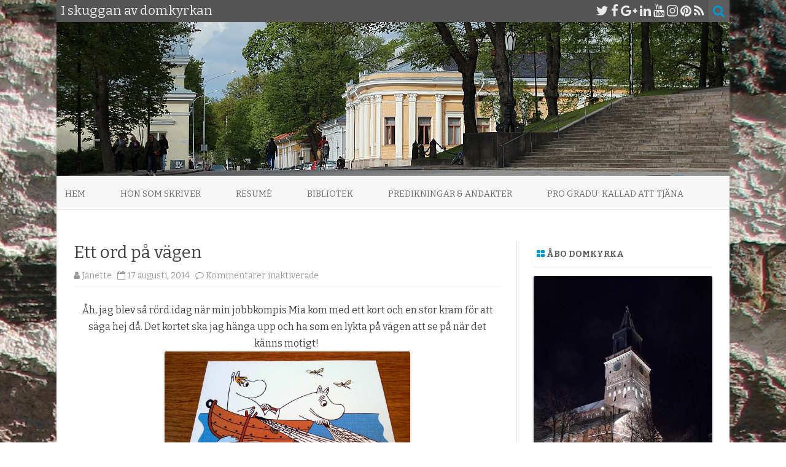

--- FILE ---
content_type: text/html; charset=UTF-8
request_url: https://iskugganavdomkyrkan.westerbacka.com/2014/08/17/ett-ord-pa-vagen/
body_size: 14017
content:
<!DOCTYPE html>
<html lang="sv-SE">
<head>
<meta charset="UTF-8" />
<meta name="viewport" content="width=device-width" />
<link rel="profile" href="http://gmpg.org/xfn/11" />
<link rel="pingback" href="https://iskugganavdomkyrkan.westerbacka.com/xmlrpc.php" />

<title>Ett ord på vägen &#8211; I skuggan av domkyrkan</title>
<meta name='robots' content='max-image-preview:large' />
<link rel='dns-prefetch' href='//fonts.googleapis.com' />
<link href='https://fonts.gstatic.com' crossorigin rel='preconnect' />
<link rel="alternate" type="application/rss+xml" title="I skuggan av domkyrkan &raquo; Webbflöde" href="https://iskugganavdomkyrkan.westerbacka.com/feed/" />
<link rel="alternate" type="application/rss+xml" title="I skuggan av domkyrkan &raquo; Kommentarsflöde" href="https://iskugganavdomkyrkan.westerbacka.com/comments/feed/" />
<link rel="alternate" title="oEmbed (JSON)" type="application/json+oembed" href="https://iskugganavdomkyrkan.westerbacka.com/wp-json/oembed/1.0/embed?url=https%3A%2F%2Fiskugganavdomkyrkan.westerbacka.com%2F2014%2F08%2F17%2Fett-ord-pa-vagen%2F" />
<link rel="alternate" title="oEmbed (XML)" type="text/xml+oembed" href="https://iskugganavdomkyrkan.westerbacka.com/wp-json/oembed/1.0/embed?url=https%3A%2F%2Fiskugganavdomkyrkan.westerbacka.com%2F2014%2F08%2F17%2Fett-ord-pa-vagen%2F&#038;format=xml" />
<style id='wp-img-auto-sizes-contain-inline-css' type='text/css'>
img:is([sizes=auto i],[sizes^="auto," i]){contain-intrinsic-size:3000px 1500px}
/*# sourceURL=wp-img-auto-sizes-contain-inline-css */
</style>
<link rel='stylesheet' id='sbi_styles-css' href='https://iskugganavdomkyrkan.westerbacka.com/wp-content/plugins/instagram-feed/css/sbi-styles.min.css?ver=6.10.0' type='text/css' media='all' />
<style id='wp-emoji-styles-inline-css' type='text/css'>

	img.wp-smiley, img.emoji {
		display: inline !important;
		border: none !important;
		box-shadow: none !important;
		height: 1em !important;
		width: 1em !important;
		margin: 0 0.07em !important;
		vertical-align: -0.1em !important;
		background: none !important;
		padding: 0 !important;
	}
/*# sourceURL=wp-emoji-styles-inline-css */
</style>
<style id='wp-block-library-inline-css' type='text/css'>
:root{--wp-block-synced-color:#7a00df;--wp-block-synced-color--rgb:122,0,223;--wp-bound-block-color:var(--wp-block-synced-color);--wp-editor-canvas-background:#ddd;--wp-admin-theme-color:#007cba;--wp-admin-theme-color--rgb:0,124,186;--wp-admin-theme-color-darker-10:#006ba1;--wp-admin-theme-color-darker-10--rgb:0,107,160.5;--wp-admin-theme-color-darker-20:#005a87;--wp-admin-theme-color-darker-20--rgb:0,90,135;--wp-admin-border-width-focus:2px}@media (min-resolution:192dpi){:root{--wp-admin-border-width-focus:1.5px}}.wp-element-button{cursor:pointer}:root .has-very-light-gray-background-color{background-color:#eee}:root .has-very-dark-gray-background-color{background-color:#313131}:root .has-very-light-gray-color{color:#eee}:root .has-very-dark-gray-color{color:#313131}:root .has-vivid-green-cyan-to-vivid-cyan-blue-gradient-background{background:linear-gradient(135deg,#00d084,#0693e3)}:root .has-purple-crush-gradient-background{background:linear-gradient(135deg,#34e2e4,#4721fb 50%,#ab1dfe)}:root .has-hazy-dawn-gradient-background{background:linear-gradient(135deg,#faaca8,#dad0ec)}:root .has-subdued-olive-gradient-background{background:linear-gradient(135deg,#fafae1,#67a671)}:root .has-atomic-cream-gradient-background{background:linear-gradient(135deg,#fdd79a,#004a59)}:root .has-nightshade-gradient-background{background:linear-gradient(135deg,#330968,#31cdcf)}:root .has-midnight-gradient-background{background:linear-gradient(135deg,#020381,#2874fc)}:root{--wp--preset--font-size--normal:16px;--wp--preset--font-size--huge:42px}.has-regular-font-size{font-size:1em}.has-larger-font-size{font-size:2.625em}.has-normal-font-size{font-size:var(--wp--preset--font-size--normal)}.has-huge-font-size{font-size:var(--wp--preset--font-size--huge)}.has-text-align-center{text-align:center}.has-text-align-left{text-align:left}.has-text-align-right{text-align:right}.has-fit-text{white-space:nowrap!important}#end-resizable-editor-section{display:none}.aligncenter{clear:both}.items-justified-left{justify-content:flex-start}.items-justified-center{justify-content:center}.items-justified-right{justify-content:flex-end}.items-justified-space-between{justify-content:space-between}.screen-reader-text{border:0;clip-path:inset(50%);height:1px;margin:-1px;overflow:hidden;padding:0;position:absolute;width:1px;word-wrap:normal!important}.screen-reader-text:focus{background-color:#ddd;clip-path:none;color:#444;display:block;font-size:1em;height:auto;left:5px;line-height:normal;padding:15px 23px 14px;text-decoration:none;top:5px;width:auto;z-index:100000}html :where(.has-border-color){border-style:solid}html :where([style*=border-top-color]){border-top-style:solid}html :where([style*=border-right-color]){border-right-style:solid}html :where([style*=border-bottom-color]){border-bottom-style:solid}html :where([style*=border-left-color]){border-left-style:solid}html :where([style*=border-width]){border-style:solid}html :where([style*=border-top-width]){border-top-style:solid}html :where([style*=border-right-width]){border-right-style:solid}html :where([style*=border-bottom-width]){border-bottom-style:solid}html :where([style*=border-left-width]){border-left-style:solid}html :where(img[class*=wp-image-]){height:auto;max-width:100%}:where(figure){margin:0 0 1em}html :where(.is-position-sticky){--wp-admin--admin-bar--position-offset:var(--wp-admin--admin-bar--height,0px)}@media screen and (max-width:600px){html :where(.is-position-sticky){--wp-admin--admin-bar--position-offset:0px}}

/*# sourceURL=wp-block-library-inline-css */
</style><style id='global-styles-inline-css' type='text/css'>
:root{--wp--preset--aspect-ratio--square: 1;--wp--preset--aspect-ratio--4-3: 4/3;--wp--preset--aspect-ratio--3-4: 3/4;--wp--preset--aspect-ratio--3-2: 3/2;--wp--preset--aspect-ratio--2-3: 2/3;--wp--preset--aspect-ratio--16-9: 16/9;--wp--preset--aspect-ratio--9-16: 9/16;--wp--preset--color--black: #000000;--wp--preset--color--cyan-bluish-gray: #abb8c3;--wp--preset--color--white: #ffffff;--wp--preset--color--pale-pink: #f78da7;--wp--preset--color--vivid-red: #cf2e2e;--wp--preset--color--luminous-vivid-orange: #ff6900;--wp--preset--color--luminous-vivid-amber: #fcb900;--wp--preset--color--light-green-cyan: #7bdcb5;--wp--preset--color--vivid-green-cyan: #00d084;--wp--preset--color--pale-cyan-blue: #8ed1fc;--wp--preset--color--vivid-cyan-blue: #0693e3;--wp--preset--color--vivid-purple: #9b51e0;--wp--preset--gradient--vivid-cyan-blue-to-vivid-purple: linear-gradient(135deg,rgb(6,147,227) 0%,rgb(155,81,224) 100%);--wp--preset--gradient--light-green-cyan-to-vivid-green-cyan: linear-gradient(135deg,rgb(122,220,180) 0%,rgb(0,208,130) 100%);--wp--preset--gradient--luminous-vivid-amber-to-luminous-vivid-orange: linear-gradient(135deg,rgb(252,185,0) 0%,rgb(255,105,0) 100%);--wp--preset--gradient--luminous-vivid-orange-to-vivid-red: linear-gradient(135deg,rgb(255,105,0) 0%,rgb(207,46,46) 100%);--wp--preset--gradient--very-light-gray-to-cyan-bluish-gray: linear-gradient(135deg,rgb(238,238,238) 0%,rgb(169,184,195) 100%);--wp--preset--gradient--cool-to-warm-spectrum: linear-gradient(135deg,rgb(74,234,220) 0%,rgb(151,120,209) 20%,rgb(207,42,186) 40%,rgb(238,44,130) 60%,rgb(251,105,98) 80%,rgb(254,248,76) 100%);--wp--preset--gradient--blush-light-purple: linear-gradient(135deg,rgb(255,206,236) 0%,rgb(152,150,240) 100%);--wp--preset--gradient--blush-bordeaux: linear-gradient(135deg,rgb(254,205,165) 0%,rgb(254,45,45) 50%,rgb(107,0,62) 100%);--wp--preset--gradient--luminous-dusk: linear-gradient(135deg,rgb(255,203,112) 0%,rgb(199,81,192) 50%,rgb(65,88,208) 100%);--wp--preset--gradient--pale-ocean: linear-gradient(135deg,rgb(255,245,203) 0%,rgb(182,227,212) 50%,rgb(51,167,181) 100%);--wp--preset--gradient--electric-grass: linear-gradient(135deg,rgb(202,248,128) 0%,rgb(113,206,126) 100%);--wp--preset--gradient--midnight: linear-gradient(135deg,rgb(2,3,129) 0%,rgb(40,116,252) 100%);--wp--preset--font-size--small: 13px;--wp--preset--font-size--medium: 20px;--wp--preset--font-size--large: 36px;--wp--preset--font-size--x-large: 42px;--wp--preset--spacing--20: 0.44rem;--wp--preset--spacing--30: 0.67rem;--wp--preset--spacing--40: 1rem;--wp--preset--spacing--50: 1.5rem;--wp--preset--spacing--60: 2.25rem;--wp--preset--spacing--70: 3.38rem;--wp--preset--spacing--80: 5.06rem;--wp--preset--shadow--natural: 6px 6px 9px rgba(0, 0, 0, 0.2);--wp--preset--shadow--deep: 12px 12px 50px rgba(0, 0, 0, 0.4);--wp--preset--shadow--sharp: 6px 6px 0px rgba(0, 0, 0, 0.2);--wp--preset--shadow--outlined: 6px 6px 0px -3px rgb(255, 255, 255), 6px 6px rgb(0, 0, 0);--wp--preset--shadow--crisp: 6px 6px 0px rgb(0, 0, 0);}:where(.is-layout-flex){gap: 0.5em;}:where(.is-layout-grid){gap: 0.5em;}body .is-layout-flex{display: flex;}.is-layout-flex{flex-wrap: wrap;align-items: center;}.is-layout-flex > :is(*, div){margin: 0;}body .is-layout-grid{display: grid;}.is-layout-grid > :is(*, div){margin: 0;}:where(.wp-block-columns.is-layout-flex){gap: 2em;}:where(.wp-block-columns.is-layout-grid){gap: 2em;}:where(.wp-block-post-template.is-layout-flex){gap: 1.25em;}:where(.wp-block-post-template.is-layout-grid){gap: 1.25em;}.has-black-color{color: var(--wp--preset--color--black) !important;}.has-cyan-bluish-gray-color{color: var(--wp--preset--color--cyan-bluish-gray) !important;}.has-white-color{color: var(--wp--preset--color--white) !important;}.has-pale-pink-color{color: var(--wp--preset--color--pale-pink) !important;}.has-vivid-red-color{color: var(--wp--preset--color--vivid-red) !important;}.has-luminous-vivid-orange-color{color: var(--wp--preset--color--luminous-vivid-orange) !important;}.has-luminous-vivid-amber-color{color: var(--wp--preset--color--luminous-vivid-amber) !important;}.has-light-green-cyan-color{color: var(--wp--preset--color--light-green-cyan) !important;}.has-vivid-green-cyan-color{color: var(--wp--preset--color--vivid-green-cyan) !important;}.has-pale-cyan-blue-color{color: var(--wp--preset--color--pale-cyan-blue) !important;}.has-vivid-cyan-blue-color{color: var(--wp--preset--color--vivid-cyan-blue) !important;}.has-vivid-purple-color{color: var(--wp--preset--color--vivid-purple) !important;}.has-black-background-color{background-color: var(--wp--preset--color--black) !important;}.has-cyan-bluish-gray-background-color{background-color: var(--wp--preset--color--cyan-bluish-gray) !important;}.has-white-background-color{background-color: var(--wp--preset--color--white) !important;}.has-pale-pink-background-color{background-color: var(--wp--preset--color--pale-pink) !important;}.has-vivid-red-background-color{background-color: var(--wp--preset--color--vivid-red) !important;}.has-luminous-vivid-orange-background-color{background-color: var(--wp--preset--color--luminous-vivid-orange) !important;}.has-luminous-vivid-amber-background-color{background-color: var(--wp--preset--color--luminous-vivid-amber) !important;}.has-light-green-cyan-background-color{background-color: var(--wp--preset--color--light-green-cyan) !important;}.has-vivid-green-cyan-background-color{background-color: var(--wp--preset--color--vivid-green-cyan) !important;}.has-pale-cyan-blue-background-color{background-color: var(--wp--preset--color--pale-cyan-blue) !important;}.has-vivid-cyan-blue-background-color{background-color: var(--wp--preset--color--vivid-cyan-blue) !important;}.has-vivid-purple-background-color{background-color: var(--wp--preset--color--vivid-purple) !important;}.has-black-border-color{border-color: var(--wp--preset--color--black) !important;}.has-cyan-bluish-gray-border-color{border-color: var(--wp--preset--color--cyan-bluish-gray) !important;}.has-white-border-color{border-color: var(--wp--preset--color--white) !important;}.has-pale-pink-border-color{border-color: var(--wp--preset--color--pale-pink) !important;}.has-vivid-red-border-color{border-color: var(--wp--preset--color--vivid-red) !important;}.has-luminous-vivid-orange-border-color{border-color: var(--wp--preset--color--luminous-vivid-orange) !important;}.has-luminous-vivid-amber-border-color{border-color: var(--wp--preset--color--luminous-vivid-amber) !important;}.has-light-green-cyan-border-color{border-color: var(--wp--preset--color--light-green-cyan) !important;}.has-vivid-green-cyan-border-color{border-color: var(--wp--preset--color--vivid-green-cyan) !important;}.has-pale-cyan-blue-border-color{border-color: var(--wp--preset--color--pale-cyan-blue) !important;}.has-vivid-cyan-blue-border-color{border-color: var(--wp--preset--color--vivid-cyan-blue) !important;}.has-vivid-purple-border-color{border-color: var(--wp--preset--color--vivid-purple) !important;}.has-vivid-cyan-blue-to-vivid-purple-gradient-background{background: var(--wp--preset--gradient--vivid-cyan-blue-to-vivid-purple) !important;}.has-light-green-cyan-to-vivid-green-cyan-gradient-background{background: var(--wp--preset--gradient--light-green-cyan-to-vivid-green-cyan) !important;}.has-luminous-vivid-amber-to-luminous-vivid-orange-gradient-background{background: var(--wp--preset--gradient--luminous-vivid-amber-to-luminous-vivid-orange) !important;}.has-luminous-vivid-orange-to-vivid-red-gradient-background{background: var(--wp--preset--gradient--luminous-vivid-orange-to-vivid-red) !important;}.has-very-light-gray-to-cyan-bluish-gray-gradient-background{background: var(--wp--preset--gradient--very-light-gray-to-cyan-bluish-gray) !important;}.has-cool-to-warm-spectrum-gradient-background{background: var(--wp--preset--gradient--cool-to-warm-spectrum) !important;}.has-blush-light-purple-gradient-background{background: var(--wp--preset--gradient--blush-light-purple) !important;}.has-blush-bordeaux-gradient-background{background: var(--wp--preset--gradient--blush-bordeaux) !important;}.has-luminous-dusk-gradient-background{background: var(--wp--preset--gradient--luminous-dusk) !important;}.has-pale-ocean-gradient-background{background: var(--wp--preset--gradient--pale-ocean) !important;}.has-electric-grass-gradient-background{background: var(--wp--preset--gradient--electric-grass) !important;}.has-midnight-gradient-background{background: var(--wp--preset--gradient--midnight) !important;}.has-small-font-size{font-size: var(--wp--preset--font-size--small) !important;}.has-medium-font-size{font-size: var(--wp--preset--font-size--medium) !important;}.has-large-font-size{font-size: var(--wp--preset--font-size--large) !important;}.has-x-large-font-size{font-size: var(--wp--preset--font-size--x-large) !important;}
/*# sourceURL=global-styles-inline-css */
</style>

<style id='classic-theme-styles-inline-css' type='text/css'>
/*! This file is auto-generated */
.wp-block-button__link{color:#fff;background-color:#32373c;border-radius:9999px;box-shadow:none;text-decoration:none;padding:calc(.667em + 2px) calc(1.333em + 2px);font-size:1.125em}.wp-block-file__button{background:#32373c;color:#fff;text-decoration:none}
/*# sourceURL=/wp-includes/css/classic-themes.min.css */
</style>
<link rel='stylesheet' id='zerogravity-fonts-css' href='https://fonts.googleapis.com/css?family=Bitter:400italic,700italic,400,700&#038;subset=latin,latin-ext' type='text/css' media='all' />
<link rel='stylesheet' id='zerogravity-style-css' href='https://iskugganavdomkyrkan.westerbacka.com/wp-content/themes/zerogravity/style.css?ver=2.2.8' type='text/css' media='all' />
<link rel='stylesheet' id='dashicons-css' href='https://iskugganavdomkyrkan.westerbacka.com/wp-includes/css/dashicons.min.css?ver=6.9' type='text/css' media='all' />
<link rel='stylesheet' id='font-awesome-css' href='https://iskugganavdomkyrkan.westerbacka.com/wp-content/themes/zerogravity/css/font-awesome-4.7.0/css/font-awesome.min.css?ver=6.9' type='text/css' media='all' />
<script type="text/javascript" src="https://iskugganavdomkyrkan.westerbacka.com/wp-includes/js/jquery/jquery.min.js?ver=3.7.1" id="jquery-core-js"></script>
<script type="text/javascript" src="https://iskugganavdomkyrkan.westerbacka.com/wp-includes/js/jquery/jquery-migrate.min.js?ver=3.4.1" id="jquery-migrate-js"></script>
<link rel="https://api.w.org/" href="https://iskugganavdomkyrkan.westerbacka.com/wp-json/" /><link rel="alternate" title="JSON" type="application/json" href="https://iskugganavdomkyrkan.westerbacka.com/wp-json/wp/v2/posts/101" /><link rel="EditURI" type="application/rsd+xml" title="RSD" href="https://iskugganavdomkyrkan.westerbacka.com/xmlrpc.php?rsd" />
<meta name="generator" content="WordPress 6.9" />
<link rel="canonical" href="https://iskugganavdomkyrkan.westerbacka.com/2014/08/17/ett-ord-pa-vagen/" />
<link rel='shortlink' href='https://iskugganavdomkyrkan.westerbacka.com/?p=101' />
		<script type="text/javascript">
			var _statcounter = _statcounter || [];
			_statcounter.push({"tags": {"author": "Janette"}});
		</script>
		<style>[class*=" icon-oc-"],[class^=icon-oc-]{speak:none;font-style:normal;font-weight:400;font-variant:normal;text-transform:none;line-height:1;-webkit-font-smoothing:antialiased;-moz-osx-font-smoothing:grayscale}.icon-oc-one-com-white-32px-fill:before{content:"901"}.icon-oc-one-com:before{content:"900"}#one-com-icon,.toplevel_page_onecom-wp .wp-menu-image{speak:none;display:flex;align-items:center;justify-content:center;text-transform:none;line-height:1;-webkit-font-smoothing:antialiased;-moz-osx-font-smoothing:grayscale}.onecom-wp-admin-bar-item>a,.toplevel_page_onecom-wp>.wp-menu-name{font-size:16px;font-weight:400;line-height:1}.toplevel_page_onecom-wp>.wp-menu-name img{width:69px;height:9px;}.wp-submenu-wrap.wp-submenu>.wp-submenu-head>img{width:88px;height:auto}.onecom-wp-admin-bar-item>a img{height:7px!important}.onecom-wp-admin-bar-item>a img,.toplevel_page_onecom-wp>.wp-menu-name img{opacity:.8}.onecom-wp-admin-bar-item.hover>a img,.toplevel_page_onecom-wp.wp-has-current-submenu>.wp-menu-name img,li.opensub>a.toplevel_page_onecom-wp>.wp-menu-name img{opacity:1}#one-com-icon:before,.onecom-wp-admin-bar-item>a:before,.toplevel_page_onecom-wp>.wp-menu-image:before{content:'';position:static!important;background-color:rgba(240,245,250,.4);border-radius:102px;width:18px;height:18px;padding:0!important}.onecom-wp-admin-bar-item>a:before{width:14px;height:14px}.onecom-wp-admin-bar-item.hover>a:before,.toplevel_page_onecom-wp.opensub>a>.wp-menu-image:before,.toplevel_page_onecom-wp.wp-has-current-submenu>.wp-menu-image:before{background-color:#76b82a}.onecom-wp-admin-bar-item>a{display:inline-flex!important;align-items:center;justify-content:center}#one-com-logo-wrapper{font-size:4em}#one-com-icon{vertical-align:middle}.imagify-welcome{display:none !important;}</style><!-- Analytics by WP Statistics - https://wp-statistics.com -->
	<style type='text/css'>
		a {color: #0098D3;}
	a:hover {color: #0098D3;}
	.blog-info-sin-imagen {background-color: #0098D3;}
	.social-icon-wrapper a:hover {color: #0098D3;}
	.toggle-search {color: #0098D3;}
	.prefix-widget-title {color: #0098D3;}
	.term-icon {color: #0098D3;}

	.sub-title a:hover {color:#0098D3;}
	.entry-content a:visited,.comment-content a:visited {color:#0098D3;}
	input[type="submit"] {background-color:#0098D3 !important;}
	.bypostauthor cite span {background-color:#0098D3;}
	.site-header h1 a:hover,
	.site-header h2 a:hover {
		color: #0098D3;
	}
	.entry-header .entry-title a:hover {color:#0098D3 ;}
	.archive-header {border-left-color:#0098D3;}
	.main-navigation a:hover,
	.main-navigation a:focus {
		color: #0098D3;
	}
	.widget-area .widget a:hover {
		color: #0098D3 !important;
	}
	footer[role="contentinfo"] a:hover {
		color: #0098D3;
	}
	.entry-meta a:hover {
	color: #0098D3;
	}
	.format-status .entry-header header a:hover {
		color: #0098D3;
	}
	.comments-area article header a:hover {
		color: #0098D3;
	}
	a.comment-reply-link:hover,
	a.comment-edit-link:hover {
		color: #0098D3;
	}
	.main-navigation .current-menu-item a,
	.main-navigation .current-menu-ancestor > a,
	.main-navigation .current_page_item > a,
	.main-navigation .current_page_ancestor > a {color: #0098D3;}
	.currenttext, .paginacion a:hover {background-color:#0098D3;}
	.main-navigation li a:hover  {color: #0098D3;}
	.aside{border-left-color:#0098D3 !important;}
	blockquote{border-left-color:#0098D3;}
	.logo-header-wrapper, .image-header-wrapper {background-color:#0098D3;}
	h2.comments-title {border-left-color:#0098D3;}

	
	
			.logo-header-wrapper, .image-header-wrapper {background-color:#ffffff;}
		.blog-info-sin-imagen {
			background-color:#ffffff;
			color:#444444 !important;
		}
		.blog-info-sin-imagen a {
			color:#444444 !important;
		}
		.blog-info-sin-imagen h2 {color:#444444 !important;}
	
	
	
		body.custom-font-enabled {font-family: "Bitter", Arial, Verdana;}

			@media screen and (min-width: 600px) {
			#primary {float:left;}
			#secondary {float:right;}
			.site-content {
				border-left: none;
				padding-left:0;
				padding-right: 24px;
				padding-right:1.714285714285714rem;
				/*border-right: 1px solid #e0e0e0;*/
			}
		}
		@media screen and (min-width: 960px) {
			.site-content {
				border-right: 1px solid #e0e0e0;
			}
		}
		</style>

<style type="text/css">.recentcomments a{display:inline !important;padding:0 !important;margin:0 !important;}</style>	<style type="text/css" id="zerogravity-header-css">
			.site-header h1 a,
		.site-header h2 {
			color: #515151;
		}
		</style>
	<style type="text/css" id="custom-background-css">
body.custom-background { background-image: url("https://iskugganavdomkyrkan.westerbacka.com/wp-content/uploads/2015/11/030406-080.jpg"); background-position: center top; background-size: auto; background-repeat: repeat; background-attachment: fixed; }
</style>
	<link rel="icon" href="https://iskugganavdomkyrkan.westerbacka.com/wp-content/uploads/2015/11/cropped-logo-32x32.jpg" sizes="32x32" />
<link rel="icon" href="https://iskugganavdomkyrkan.westerbacka.com/wp-content/uploads/2015/11/cropped-logo-192x192.jpg" sizes="192x192" />
<link rel="apple-touch-icon" href="https://iskugganavdomkyrkan.westerbacka.com/wp-content/uploads/2015/11/cropped-logo-180x180.jpg" />
<meta name="msapplication-TileImage" content="https://iskugganavdomkyrkan.westerbacka.com/wp-content/uploads/2015/11/cropped-logo-270x270.jpg" />
</head>

<body class="wp-singular post-template-default single single-post postid-101 single-format-standard custom-background wp-theme-zerogravity custom-font-enabled single-author">

<div id="page" class="hfeed site">
	<header id="masthead" class="site-header" role="banner">

    	<div class="top-bar">
				
		<div class="boton-menu-movil"><i class="fa fa-align-justify"></i></div>
		
					<div class="blog-title-wrapper">
				I skuggan av domkyrkan			</div>
				
		<div class="toggle-search"><i class="fa fa-search"></i></div>
		<div class="social-icon-wrapper">
							<a href="https://twitter.com" title="Twitter" target="_blank"><i class="fa fa-twitter"></i></a> 
						
							<a href="https://facebook.com" title="Facebook" target="_blank"><i class="fa fa-facebook"></i></a>
						
							<a href="https://plus.google.com" title="Google Plus" target="_blank"><i class="fa fa-google-plus"></i></a>
						
					 		<a href="https://linkedin.com" title="LindedIn" target="_blank"><i class="fa fa-linkedin"></i></a>
						
					 		<a href="https://youtube.com" title="YouTube" target="_blank"><i class="fa fa-youtube"></i></a>
						
					 		<a href="http://instagram.com" title="Instagram" target="_blank"><i class="fa fa-instagram"></i></a>
						
					 		<a href="https://pinterest.com" title="Pinterest" target="_blank"><i class="fa fa-pinterest"></i></a>
						
							<a class="rss" href="http://wordpress.org" title="RSS" target="_blank"><i class="fa fa-rss"></i></a>			
					</div><!-- .social-icon-wrapper -->	
	</div><!-- .top-bar --->
	
    <div class="wrapper-search-top-bar">
      <div class="search-top-bar">
			<div>
		<form method="get" id="searchform-toggle" action="https://iskugganavdomkyrkan.westerbacka.com/">
			<label for="s" class="assistive-text">Search</label>
			<input type="search" class="txt-search" name="s" id="s" />
			<input type="submit" name="submit" id="btn-search" value="Search" />
		</form>
    </div>      </div>
    </div>
	<div style="position:relative">
		
<div id="menu-movil">
	<div class="search-form-movil">
		<form method="get" id="searchform-movil" action="https://iskugganavdomkyrkan.westerbacka.com/">
			<label for="s" class="assistive-text">Search</label>
			<input type="search" class="txt-search-movil" placeholder="Search..." name="s" id="s" />
			<input type="submit" name="submit" id="btn-search-movil" value="Search" />
		</form>
	</div><!-- search-form-movil -->

	<div class="menu-movil-enlaces">
		<div class="menu-meny-1-container"><ul id="menu-meny-1" class="nav-menu"><li id="menu-item-502" class="menu-item menu-item-type-custom menu-item-object-custom menu-item-home menu-item-502"><a href="http://iskugganavdomkyrkan.westerbacka.com/">Hem</a></li>
<li id="menu-item-503" class="menu-item menu-item-type-post_type menu-item-object-page menu-item-503"><a href="https://iskugganavdomkyrkan.westerbacka.com/vem-ar-det-som-skriver/">Hon som skriver</a></li>
<li id="menu-item-930" class="menu-item menu-item-type-post_type menu-item-object-page menu-item-930"><a href="https://iskugganavdomkyrkan.westerbacka.com/resume/">Resumé</a></li>
<li id="menu-item-1059" class="menu-item menu-item-type-post_type menu-item-object-page menu-item-1059"><a href="https://iskugganavdomkyrkan.westerbacka.com/bibliotek/">Bibliotek</a></li>
<li id="menu-item-931" class="menu-item menu-item-type-custom menu-item-object-custom menu-item-931"><a href="http://predika.westerbacka.com">Predikningar &#038; andakter</a></li>
<li id="menu-item-2101" class="menu-item menu-item-type-custom menu-item-object-custom menu-item-2101"><a href="http://westerbacka.com/Janette%20Lagerroos%20pro%20gradu.pdf">Pro Gradu: Kallad att tjäna</a></li>
</ul></div>	</div>

	<div class="social-icon-wrapper-movil">
							<a href="https://twitter.com" title="Twitter" target="_blank"><i class="fa fa-twitter"></i></a> 
			
							<a href="https://facebook.com" title="Facebook" target="_blank"><i class="fa fa-facebook"></i></a>
			
							<a href="https://plus.google.com" title="Google Plus" target="_blank"><i class="fa fa-google-plus"></i></a>
			
							<a href="https://linkedin.com" title="LindedIn" target="_blank"><i class="fa fa-linkedin"></i></a>
			
							<a href="https://youtube.com" title="YouTube" target="_blank"><i class="fa fa-youtube"></i></a>
			
							<a href="http://instagram.com" title="Instagram" target="_blank"><i class="fa fa-instagram"></i></a>
			
							<a href="https://pinterest.com" title="Pinterest" target="_blank"><i class="fa fa-pinterest"></i></a>
			
							<a class="rss" href="http://wordpress.org" title="RSS" target="_blank"><i class="fa fa-rss"></i></a>			
					</div><!-- .social-icon-wrapper -->	
</div><!-- #menu-movil -->
    </div>

		
				<div class="image-header-wrapper">				<a href="https://iskugganavdomkyrkan.westerbacka.com/"><img src="https://iskugganavdomkyrkan.westerbacka.com/wp-content/uploads/2016/05/tfiskuggan.jpg" class="header-image" width="1096" height="250" alt="I skuggan av domkyrkan" /></a>
				</div><!-- .logo-header-wrapper or .image-header-wrapper -->

		
		<nav id="site-navigation" class="main-navigation" role="navigation">
			<a class="assistive-text" href="#content" title="Skip to content">Skip to content</a>
			<div class="menu-meny-1-container"><ul id="menu-meny-2" class="nav-menu"><li class="menu-item menu-item-type-custom menu-item-object-custom menu-item-home menu-item-502"><a href="http://iskugganavdomkyrkan.westerbacka.com/">Hem</a></li>
<li class="menu-item menu-item-type-post_type menu-item-object-page menu-item-503"><a href="https://iskugganavdomkyrkan.westerbacka.com/vem-ar-det-som-skriver/">Hon som skriver</a></li>
<li class="menu-item menu-item-type-post_type menu-item-object-page menu-item-930"><a href="https://iskugganavdomkyrkan.westerbacka.com/resume/">Resumé</a></li>
<li class="menu-item menu-item-type-post_type menu-item-object-page menu-item-1059"><a href="https://iskugganavdomkyrkan.westerbacka.com/bibliotek/">Bibliotek</a></li>
<li class="menu-item menu-item-type-custom menu-item-object-custom menu-item-931"><a href="http://predika.westerbacka.com">Predikningar &#038; andakter</a></li>
<li class="menu-item menu-item-type-custom menu-item-object-custom menu-item-2101"><a href="http://westerbacka.com/Janette%20Lagerroos%20pro%20gradu.pdf">Pro Gradu: Kallad att tjäna</a></li>
</ul></div>		</nav><!-- #site-navigation -->


	</header><!-- #masthead -->

	<div id="main" class="wrapper">

	<div id="primary" class="site-content">
		<div id="content" role="main">

			
				
	<article id="post-101" class="post-101 post type-post status-publish format-standard hentry category-improterat tag-jobbet tag-kollega tag-vag">
		
		<header class="entry-header">
						<h1 class="entry-title">Ett ord på vägen</h1>
						
			<!-- Author, date and comments -->
            <div class='sub-title'>
				<div class="autor-fecha">
                	<i class="fa fa-user"></i> <span class='author vcard'><a class='fn' rel='author' href='https://iskugganavdomkyrkan.westerbacka.com/author/janette/'>Janette</a></span>                 	&nbsp;&nbsp;<i class="fa fa-calendar-o"></i> <time class='entry-date published' datetime='2014-08-17T20:15:00+03:00'>17 augusti, 2014</time> <time class='updated' style='display:none;' datetime='2015-11-15T20:07:06+02:00'>15 november, 2015</time>					&nbsp;&nbsp;<i class="fa fa-comment-o"></i> <span>Kommentarer inaktiverade<span class="screen-reader-text"> för Ett ord på vägen</span></span>               </div>
                <!--<div class="popup-comments"> </div>-->
            </div><!-- .sub-title -->
		</header><!-- .entry-header -->
		
		<!-- Subtitle widget area -->
					<div class="sub-title-widget-area">
							</div><!-- .sub-title-widget-area -->	
				
				
			<div class="entry-content">
				<div style="text-align: center;">Åh, jag blev så rörd idag när min jobbkompis Mia kom med ett kort och en stor kram för att säga hej då. Det kortet ska jag hänga upp och ha som en lykta på vägen att se på när det känns motigt!&nbsp;</div>
<div style="text-align: center;"></div>
<div style="clear: both; text-align: center;"><a href="http://4.bp.blogspot.com/-a2uScbcRxjI/U_DtMpCP-QI/AAAAAAAAAF0/oay14qJXfyw/s1600/20140817_132821.jpg" style="margin-left: 1em; margin-right: 1em;"><img fetchpriority="high" decoding="async" border="0" src="http://4.bp.blogspot.com/-a2uScbcRxjI/U_DtMpCP-QI/AAAAAAAAAF0/oay14qJXfyw/s1600/20140817_132821.jpg" height="225" width="400" /></a></div>
<div style="text-align: center;"></div>
<div style="text-align: center;">På kortet har Mia skrivit att jag nu ska bli människofiskare. Oj, det känns stort!</div>
<div style="text-align: center;"></div>
<div style="text-align: center;">För att nu ta till en kliché:&nbsp;</div>
<div style="text-align: center;">I dag är början på resten av mitt liv!</div>
<div style="text-align: center;"></div>
							</div><!-- .entry-content -->
			
		
		<footer class="entry-meta">
			<!-- Post end widget area -->
							<div class="post-end-widget-area">
									</div>
						
						<div class="entry-meta-term">
			<span class="term-icon"><i class="fa fa-folder-open"></i></span> <a href="https://iskugganavdomkyrkan.westerbacka.com/category/improterat/" rel="tag">improterat</a>			
						&nbsp;&nbsp;&nbsp;<span class="term-icon"><i class="fa fa-tags"></i></span> <a href="https://iskugganavdomkyrkan.westerbacka.com/tag/jobbet/" rel="tag">jobbet</a>, <a href="https://iskugganavdomkyrkan.westerbacka.com/tag/kollega/" rel="tag">kollega</a>, <a href="https://iskugganavdomkyrkan.westerbacka.com/tag/vag/" rel="tag">väg</a>			
			<div style="float:right;"></div>
			</div>
			
						
					</footer><!-- .entry-meta -->
	</article><!-- #post -->

				<nav class="nav-single">
					<div class="wrapper-navigation-below">
						
	<nav class="navigation post-navigation" aria-label="Inlägg">
		<h2 class="screen-reader-text">Inläggsnavigering</h2>
		<div class="nav-links"><div class="nav-previous"><a href="https://iskugganavdomkyrkan.westerbacka.com/2014/08/16/det-narmar-sig/" rel="prev"><span class="meta-nav"><i class="fa fa-angle-double-left"></i></span> Det närmar sig</a></div><div class="nav-next"><a href="https://iskugganavdomkyrkan.westerbacka.com/2014/08/26/nu-borjar-allvaret-eller-ska-jag-saga-det-roliga/" rel="next">Nu börjar allvaret &#8211; eller ska jag säga det roliga? <span class="meta-nav"><i class="fa fa-angle-double-right"></i></span></a></div></div>
	</nav>					</div><!-- .wrapper-navigation-below -->
				</nav><!-- .nav-single -->

				
<div id="comments" class="comments-area">

	
		<div class="wrapper-form-comments">
		</div>

</div><!-- #comments .comments-area -->

			
		</div><!-- #content -->
	</div><!-- #primary -->


			<div id="secondary" class="widget-area" role="complementary">
			<aside id="widget_sp_image-2" class="widget widget_sp_image"><h3 class="widget-title"><span class="prefix-widget-title"><i class="fa fa-th-large"></i></span> Åbo domkyrka</h3><a href="http://www.abosvenskaforsamling.fi/kyrkor-och-lokaler/kyrkor-och-kapell/abo-domkyrka" target="_blank" class="widget_sp_image-image-link" title="Åbo domkyrka"><img width="900" height="1200" alt="Bild på Åbo domkyrka" class="attachment-full aligncenter" style="max-width: 100%;" srcset="https://iskugganavdomkyrkan.westerbacka.com/wp-content/uploads/2017/11/domkyrkan-kväll.jpg 900w, https://iskugganavdomkyrkan.westerbacka.com/wp-content/uploads/2017/11/domkyrkan-kväll-225x300.jpg 225w, https://iskugganavdomkyrkan.westerbacka.com/wp-content/uploads/2017/11/domkyrkan-kväll-768x1024.jpg 768w, https://iskugganavdomkyrkan.westerbacka.com/wp-content/uploads/2017/11/domkyrkan-kväll-624x832.jpg 624w" sizes="(max-width: 900px) 100vw, 900px" src="https://iskugganavdomkyrkan.westerbacka.com/wp-content/uploads/2017/11/domkyrkan-kväll.jpg" /></a></aside><aside id="text-4" class="widget widget_text">			<div class="textwidget"><center>Om du har svårt att sova - 
<br>strunta i att räkna får. 
<br>Prata med Herden istället.</center></div>
		</aside>
		<aside id="recent-posts-2" class="widget widget_recent_entries">
		<h3 class="widget-title"><span class="prefix-widget-title"><i class="fa fa-th-large"></i></span> Senaste inläggen</h3>
		<ul>
											<li>
					<a href="https://iskugganavdomkyrkan.westerbacka.com/2018/05/27/farval/">Farväl!</a>
									</li>
											<li>
					<a href="https://iskugganavdomkyrkan.westerbacka.com/2018/05/26/dagen-fore-den-stora-dagen/">Dagen före den stora dagen</a>
									</li>
											<li>
					<a href="https://iskugganavdomkyrkan.westerbacka.com/2018/05/24/en-viktig-dag/">En viktig dag</a>
									</li>
											<li>
					<a href="https://iskugganavdomkyrkan.westerbacka.com/2018/05/23/ett-smakprov-pa-vad-som-komma-skall/">Ett smakprov på vad som komma skall</a>
									</li>
											<li>
					<a href="https://iskugganavdomkyrkan.westerbacka.com/2018/05/21/smile-och-klick-klick-klick/">Smile! och klick, klick, klick!</a>
									</li>
					</ul>

		</aside><aside id="archives-2" class="widget widget_archive"><h3 class="widget-title"><span class="prefix-widget-title"><i class="fa fa-th-large"></i></span> Äldre inlägg </h3>		<label class="screen-reader-text" for="archives-dropdown-2">Äldre inlägg </label>
		<select id="archives-dropdown-2" name="archive-dropdown">
			
			<option value="">Välj månad</option>
				<option value='https://iskugganavdomkyrkan.westerbacka.com/2018/05/'> maj 2018 &nbsp;(15)</option>
	<option value='https://iskugganavdomkyrkan.westerbacka.com/2018/04/'> april 2018 &nbsp;(13)</option>
	<option value='https://iskugganavdomkyrkan.westerbacka.com/2018/03/'> mars 2018 &nbsp;(15)</option>
	<option value='https://iskugganavdomkyrkan.westerbacka.com/2018/02/'> februari 2018 &nbsp;(16)</option>
	<option value='https://iskugganavdomkyrkan.westerbacka.com/2018/01/'> januari 2018 &nbsp;(16)</option>
	<option value='https://iskugganavdomkyrkan.westerbacka.com/2017/12/'> december 2017 &nbsp;(11)</option>
	<option value='https://iskugganavdomkyrkan.westerbacka.com/2017/11/'> november 2017 &nbsp;(20)</option>
	<option value='https://iskugganavdomkyrkan.westerbacka.com/2017/10/'> oktober 2017 &nbsp;(17)</option>
	<option value='https://iskugganavdomkyrkan.westerbacka.com/2017/09/'> september 2017 &nbsp;(14)</option>
	<option value='https://iskugganavdomkyrkan.westerbacka.com/2017/08/'> augusti 2017 &nbsp;(6)</option>
	<option value='https://iskugganavdomkyrkan.westerbacka.com/2017/07/'> juli 2017 &nbsp;(2)</option>
	<option value='https://iskugganavdomkyrkan.westerbacka.com/2017/06/'> juni 2017 &nbsp;(6)</option>
	<option value='https://iskugganavdomkyrkan.westerbacka.com/2017/05/'> maj 2017 &nbsp;(12)</option>
	<option value='https://iskugganavdomkyrkan.westerbacka.com/2017/04/'> april 2017 &nbsp;(10)</option>
	<option value='https://iskugganavdomkyrkan.westerbacka.com/2017/03/'> mars 2017 &nbsp;(13)</option>
	<option value='https://iskugganavdomkyrkan.westerbacka.com/2017/02/'> februari 2017 &nbsp;(12)</option>
	<option value='https://iskugganavdomkyrkan.westerbacka.com/2017/01/'> januari 2017 &nbsp;(7)</option>
	<option value='https://iskugganavdomkyrkan.westerbacka.com/2016/12/'> december 2016 &nbsp;(4)</option>
	<option value='https://iskugganavdomkyrkan.westerbacka.com/2016/11/'> november 2016 &nbsp;(6)</option>
	<option value='https://iskugganavdomkyrkan.westerbacka.com/2016/10/'> oktober 2016 &nbsp;(5)</option>
	<option value='https://iskugganavdomkyrkan.westerbacka.com/2016/09/'> september 2016 &nbsp;(13)</option>
	<option value='https://iskugganavdomkyrkan.westerbacka.com/2016/08/'> augusti 2016 &nbsp;(3)</option>
	<option value='https://iskugganavdomkyrkan.westerbacka.com/2016/07/'> juli 2016 &nbsp;(2)</option>
	<option value='https://iskugganavdomkyrkan.westerbacka.com/2016/06/'> juni 2016 &nbsp;(5)</option>
	<option value='https://iskugganavdomkyrkan.westerbacka.com/2016/05/'> maj 2016 &nbsp;(12)</option>
	<option value='https://iskugganavdomkyrkan.westerbacka.com/2016/04/'> april 2016 &nbsp;(5)</option>
	<option value='https://iskugganavdomkyrkan.westerbacka.com/2016/03/'> mars 2016 &nbsp;(7)</option>
	<option value='https://iskugganavdomkyrkan.westerbacka.com/2016/02/'> februari 2016 &nbsp;(8)</option>
	<option value='https://iskugganavdomkyrkan.westerbacka.com/2016/01/'> januari 2016 &nbsp;(4)</option>
	<option value='https://iskugganavdomkyrkan.westerbacka.com/2015/12/'> december 2015 &nbsp;(9)</option>
	<option value='https://iskugganavdomkyrkan.westerbacka.com/2015/11/'> november 2015 &nbsp;(10)</option>
	<option value='https://iskugganavdomkyrkan.westerbacka.com/2015/10/'> oktober 2015 &nbsp;(3)</option>
	<option value='https://iskugganavdomkyrkan.westerbacka.com/2015/09/'> september 2015 &nbsp;(4)</option>
	<option value='https://iskugganavdomkyrkan.westerbacka.com/2015/08/'> augusti 2015 &nbsp;(3)</option>
	<option value='https://iskugganavdomkyrkan.westerbacka.com/2015/07/'> juli 2015 &nbsp;(1)</option>
	<option value='https://iskugganavdomkyrkan.westerbacka.com/2015/06/'> juni 2015 &nbsp;(3)</option>
	<option value='https://iskugganavdomkyrkan.westerbacka.com/2015/05/'> maj 2015 &nbsp;(6)</option>
	<option value='https://iskugganavdomkyrkan.westerbacka.com/2015/04/'> april 2015 &nbsp;(9)</option>
	<option value='https://iskugganavdomkyrkan.westerbacka.com/2015/03/'> mars 2015 &nbsp;(2)</option>
	<option value='https://iskugganavdomkyrkan.westerbacka.com/2015/02/'> februari 2015 &nbsp;(3)</option>
	<option value='https://iskugganavdomkyrkan.westerbacka.com/2015/01/'> januari 2015 &nbsp;(6)</option>
	<option value='https://iskugganavdomkyrkan.westerbacka.com/2014/12/'> december 2014 &nbsp;(1)</option>
	<option value='https://iskugganavdomkyrkan.westerbacka.com/2014/11/'> november 2014 &nbsp;(4)</option>
	<option value='https://iskugganavdomkyrkan.westerbacka.com/2014/10/'> oktober 2014 &nbsp;(3)</option>
	<option value='https://iskugganavdomkyrkan.westerbacka.com/2014/09/'> september 2014 &nbsp;(5)</option>
	<option value='https://iskugganavdomkyrkan.westerbacka.com/2014/08/'> augusti 2014 &nbsp;(3)</option>
	<option value='https://iskugganavdomkyrkan.westerbacka.com/2014/07/'> juli 2014 &nbsp;(2)</option>
	<option value='https://iskugganavdomkyrkan.westerbacka.com/2014/05/'> maj 2014 &nbsp;(3)</option>
	<option value='https://iskugganavdomkyrkan.westerbacka.com/2014/04/'> april 2014 &nbsp;(4)</option>
	<option value='https://iskugganavdomkyrkan.westerbacka.com/2014/03/'> mars 2014 &nbsp;(5)</option>

		</select>

			<script type="text/javascript">
/* <![CDATA[ */

( ( dropdownId ) => {
	const dropdown = document.getElementById( dropdownId );
	function onSelectChange() {
		setTimeout( () => {
			if ( 'escape' === dropdown.dataset.lastkey ) {
				return;
			}
			if ( dropdown.value ) {
				document.location.href = dropdown.value;
			}
		}, 250 );
	}
	function onKeyUp( event ) {
		if ( 'Escape' === event.key ) {
			dropdown.dataset.lastkey = 'escape';
		} else {
			delete dropdown.dataset.lastkey;
		}
	}
	function onClick() {
		delete dropdown.dataset.lastkey;
	}
	dropdown.addEventListener( 'keyup', onKeyUp );
	dropdown.addEventListener( 'click', onClick );
	dropdown.addEventListener( 'change', onSelectChange );
})( "archives-dropdown-2" );

//# sourceURL=WP_Widget_Archives%3A%3Awidget
/* ]]> */
</script>
</aside><aside id="recent-comments-2" class="widget widget_recent_comments"><h3 class="widget-title"><span class="prefix-widget-title"><i class="fa fa-th-large"></i></span> Senaste kommentarer</h3><ul id="recentcomments"><li class="recentcomments"><span class="comment-author-link">Janette</span> om <a href="https://iskugganavdomkyrkan.westerbacka.com/2018/05/27/farval/#comment-396">Farväl!</a></li><li class="recentcomments"><span class="comment-author-link">Rune</span> om <a href="https://iskugganavdomkyrkan.westerbacka.com/2018/05/27/farval/#comment-395">Farväl!</a></li><li class="recentcomments"><span class="comment-author-link">Janette</span> om <a href="https://iskugganavdomkyrkan.westerbacka.com/2018/05/26/dagen-fore-den-stora-dagen/#comment-394">Dagen före den stora dagen</a></li><li class="recentcomments"><span class="comment-author-link">Janette</span> om <a href="https://iskugganavdomkyrkan.westerbacka.com/2018/05/26/dagen-fore-den-stora-dagen/#comment-393">Dagen före den stora dagen</a></li><li class="recentcomments"><span class="comment-author-link">Ami</span> om <a href="https://iskugganavdomkyrkan.westerbacka.com/2018/05/26/dagen-fore-den-stora-dagen/#comment-392">Dagen före den stora dagen</a></li></ul></aside><aside id="tag_cloud-3" class="widget widget_tag_cloud"><h3 class="widget-title"><span class="prefix-widget-title"><i class="fa fa-th-large"></i></span> Etiketter</h3><div class="tagcloud"><a href="https://iskugganavdomkyrkan.westerbacka.com/tag/aftonandakt/" class="tag-cloud-link tag-link-47 tag-link-position-1" style="font-size: 8pt;" aria-label="Aftonandakt (8 objekt)">Aftonandakt</a>
<a href="https://iskugganavdomkyrkan.westerbacka.com/tag/andakt/" class="tag-cloud-link tag-link-41 tag-link-position-2" style="font-size: 16.084507042254pt;" aria-label="andakt (22 objekt)">andakt</a>
<a href="https://iskugganavdomkyrkan.westerbacka.com/tag/andrum/" class="tag-cloud-link tag-link-42 tag-link-position-3" style="font-size: 10.56338028169pt;" aria-label="Andrum (11 objekt)">Andrum</a>
<a href="https://iskugganavdomkyrkan.westerbacka.com/tag/biskop/" class="tag-cloud-link tag-link-328 tag-link-position-4" style="font-size: 8.9859154929577pt;" aria-label="biskop (9 objekt)">biskop</a>
<a href="https://iskugganavdomkyrkan.westerbacka.com/tag/bok/" class="tag-cloud-link tag-link-84 tag-link-position-5" style="font-size: 11.154929577465pt;" aria-label="bok (12 objekt)">bok</a>
<a href="https://iskugganavdomkyrkan.westerbacka.com/tag/bocker/" class="tag-cloud-link tag-link-38 tag-link-position-6" style="font-size: 15.295774647887pt;" aria-label="böcker (20 objekt)">böcker</a>
<a href="https://iskugganavdomkyrkan.westerbacka.com/tag/det-heliga-landet/" class="tag-cloud-link tag-link-459 tag-link-position-7" style="font-size: 11.154929577465pt;" aria-label="det heliga landet (12 objekt)">det heliga landet</a>
<a href="https://iskugganavdomkyrkan.westerbacka.com/tag/domkyrka/" class="tag-cloud-link tag-link-440 tag-link-position-8" style="font-size: 8pt;" aria-label="domkyrka (8 objekt)">domkyrka</a>
<a href="https://iskugganavdomkyrkan.westerbacka.com/tag/esbo-svenska-forsamling/" class="tag-cloud-link tag-link-417 tag-link-position-9" style="font-size: 12.535211267606pt;" aria-label="Esbo svenska församling (14 objekt)">Esbo svenska församling</a>
<a href="https://iskugganavdomkyrkan.westerbacka.com/tag/fest/" class="tag-cloud-link tag-link-136 tag-link-position-10" style="font-size: 8.9859154929577pt;" aria-label="fest (9 objekt)">fest</a>
<a href="https://iskugganavdomkyrkan.westerbacka.com/tag/fira/" class="tag-cloud-link tag-link-97 tag-link-position-11" style="font-size: 14.507042253521pt;" aria-label="fira (18 objekt)">fira</a>
<a href="https://iskugganavdomkyrkan.westerbacka.com/tag/gradu/" class="tag-cloud-link tag-link-357 tag-link-position-12" style="font-size: 20.422535211268pt;" aria-label="gradu (37 objekt)">gradu</a>
<a href="https://iskugganavdomkyrkan.westerbacka.com/tag/gudstjanst/" class="tag-cloud-link tag-link-140 tag-link-position-13" style="font-size: 13.521126760563pt;" aria-label="gudstjänst (16 objekt)">gudstjänst</a>
<a href="https://iskugganavdomkyrkan.westerbacka.com/tag/gulis/" class="tag-cloud-link tag-link-51 tag-link-position-14" style="font-size: 8pt;" aria-label="gulis (8 objekt)">gulis</a>
<a href="https://iskugganavdomkyrkan.westerbacka.com/tag/hebreiska/" class="tag-cloud-link tag-link-99 tag-link-position-15" style="font-size: 8.9859154929577pt;" aria-label="hebreiska (9 objekt)">hebreiska</a>
<a href="https://iskugganavdomkyrkan.westerbacka.com/tag/hogmassa/" class="tag-cloud-link tag-link-325 tag-link-position-16" style="font-size: 8pt;" aria-label="högmässa (8 objekt)">högmässa</a>
<a href="https://iskugganavdomkyrkan.westerbacka.com/tag/intervju/" class="tag-cloud-link tag-link-219 tag-link-position-17" style="font-size: 10.56338028169pt;" aria-label="intervju (11 objekt)">intervju</a>
<a href="https://iskugganavdomkyrkan.westerbacka.com/tag/jobbet/" class="tag-cloud-link tag-link-72 tag-link-position-18" style="font-size: 8pt;" aria-label="jobbet (8 objekt)">jobbet</a>
<a href="https://iskugganavdomkyrkan.westerbacka.com/tag/kurser/" class="tag-cloud-link tag-link-37 tag-link-position-19" style="font-size: 11.154929577465pt;" aria-label="kurser (12 objekt)">kurser</a>
<a href="https://iskugganavdomkyrkan.westerbacka.com/tag/kyrka/" class="tag-cloud-link tag-link-67 tag-link-position-20" style="font-size: 11.154929577465pt;" aria-label="kyrka (12 objekt)">kyrka</a>
<a href="https://iskugganavdomkyrkan.westerbacka.com/tag/lasa/" class="tag-cloud-link tag-link-33 tag-link-position-21" style="font-size: 17.859154929577pt;" aria-label="läsa (27 objekt)">läsa</a>
<a href="https://iskugganavdomkyrkan.westerbacka.com/tag/mysis/" class="tag-cloud-link tag-link-56 tag-link-position-22" style="font-size: 8.9859154929577pt;" aria-label="Mysis (9 objekt)">Mysis</a>
<a href="https://iskugganavdomkyrkan.westerbacka.com/tag/mote/" class="tag-cloud-link tag-link-85 tag-link-position-23" style="font-size: 8pt;" aria-label="möte (8 objekt)">möte</a>
<a href="https://iskugganavdomkyrkan.westerbacka.com/tag/okategoriserade/" class="tag-cloud-link tag-link-216 tag-link-position-24" style="font-size: 8.9859154929577pt;" aria-label="Okategoriserade (9 objekt)">Okategoriserade</a>
<a href="https://iskugganavdomkyrkan.westerbacka.com/tag/praktik/" class="tag-cloud-link tag-link-411 tag-link-position-25" style="font-size: 18.647887323944pt;" aria-label="praktik (30 objekt)">praktik</a>
<a href="https://iskugganavdomkyrkan.westerbacka.com/tag/predikan/" class="tag-cloud-link tag-link-257 tag-link-position-26" style="font-size: 14.112676056338pt;" aria-label="predikan (17 objekt)">predikan</a>
<a href="https://iskugganavdomkyrkan.westerbacka.com/tag/prast/" class="tag-cloud-link tag-link-69 tag-link-position-27" style="font-size: 16.87323943662pt;" aria-label="präst (24 objekt)">präst</a>
<a href="https://iskugganavdomkyrkan.westerbacka.com/tag/prastvigning/" class="tag-cloud-link tag-link-324 tag-link-position-28" style="font-size: 8.9859154929577pt;" aria-label="prästvigning (9 objekt)">prästvigning</a>
<a href="https://iskugganavdomkyrkan.westerbacka.com/tag/radio-vega/" class="tag-cloud-link tag-link-43 tag-link-position-29" style="font-size: 8pt;" aria-label="Radio Vega (8 objekt)">Radio Vega</a>
<a href="https://iskugganavdomkyrkan.westerbacka.com/tag/recension/" class="tag-cloud-link tag-link-89 tag-link-position-30" style="font-size: 11.943661971831pt;" aria-label="recension (13 objekt)">recension</a>
<a href="https://iskugganavdomkyrkan.westerbacka.com/tag/resa/" class="tag-cloud-link tag-link-339 tag-link-position-31" style="font-size: 11.154929577465pt;" aria-label="resa (12 objekt)">resa</a>
<a href="https://iskugganavdomkyrkan.westerbacka.com/tag/samtal/" class="tag-cloud-link tag-link-87 tag-link-position-32" style="font-size: 8pt;" aria-label="samtal (8 objekt)">samtal</a>
<a href="https://iskugganavdomkyrkan.westerbacka.com/tag/sjunga/" class="tag-cloud-link tag-link-163 tag-link-position-33" style="font-size: 11.154929577465pt;" aria-label="sjunga (12 objekt)">sjunga</a>
<a href="https://iskugganavdomkyrkan.westerbacka.com/tag/skriba/" class="tag-cloud-link tag-link-408 tag-link-position-34" style="font-size: 11.154929577465pt;" aria-label="skriba (12 objekt)">skriba</a>
<a href="https://iskugganavdomkyrkan.westerbacka.com/tag/skriva/" class="tag-cloud-link tag-link-70 tag-link-position-35" style="font-size: 22pt;" aria-label="skriva (45 objekt)">skriva</a>
<a href="https://iskugganavdomkyrkan.westerbacka.com/tag/stress/" class="tag-cloud-link tag-link-90 tag-link-position-36" style="font-size: 8pt;" aria-label="stress (8 objekt)">stress</a>
<a href="https://iskugganavdomkyrkan.westerbacka.com/tag/studera/" class="tag-cloud-link tag-link-8 tag-link-position-37" style="font-size: 19.43661971831pt;" aria-label="studera (33 objekt)">studera</a>
<a href="https://iskugganavdomkyrkan.westerbacka.com/tag/studiepoang/" class="tag-cloud-link tag-link-79 tag-link-position-38" style="font-size: 8pt;" aria-label="studiepoäng (8 objekt)">studiepoäng</a>
<a href="https://iskugganavdomkyrkan.westerbacka.com/tag/studier/" class="tag-cloud-link tag-link-78 tag-link-position-39" style="font-size: 14.901408450704pt;" aria-label="studier (19 objekt)">studier</a>
<a href="https://iskugganavdomkyrkan.westerbacka.com/tag/tankar/" class="tag-cloud-link tag-link-239 tag-link-position-40" style="font-size: 8pt;" aria-label="tankar (8 objekt)">tankar</a>
<a href="https://iskugganavdomkyrkan.westerbacka.com/tag/teologiska-student-foreningen/" class="tag-cloud-link tag-link-58 tag-link-position-41" style="font-size: 8pt;" aria-label="teologiska student föreningen (8 objekt)">teologiska student föreningen</a>
<a href="https://iskugganavdomkyrkan.westerbacka.com/tag/utlottning/" class="tag-cloud-link tag-link-282 tag-link-position-42" style="font-size: 11.154929577465pt;" aria-label="utlottning (12 objekt)">utlottning</a>
<a href="https://iskugganavdomkyrkan.westerbacka.com/tag/vila/" class="tag-cloud-link tag-link-109 tag-link-position-43" style="font-size: 9.7746478873239pt;" aria-label="vila (10 objekt)">vila</a>
<a href="https://iskugganavdomkyrkan.westerbacka.com/tag/vanner/" class="tag-cloud-link tag-link-6 tag-link-position-44" style="font-size: 18.056338028169pt;" aria-label="vänner (28 objekt)">vänner</a>
<a href="https://iskugganavdomkyrkan.westerbacka.com/tag/yle-vega/" class="tag-cloud-link tag-link-475 tag-link-position-45" style="font-size: 9.7746478873239pt;" aria-label="Yle Vega (10 objekt)">Yle Vega</a></div>
</aside><aside id="custom_html-2" class="widget_text widget widget_custom_html"><div class="textwidget custom-html-widget">		<div id="sbi_mod_error" >
			<span>This error message is only visible to WordPress admins</span><br/>
			<p><strong>Error: No feed found.</strong>
			<p>Please go to the Instagram Feed settings page to create a feed.</p>
		</div>
		</div></aside><aside id="nav_menu-3" class="widget widget_nav_menu"><h3 class="widget-title"><span class="prefix-widget-title"><i class="fa fa-th-large"></i></span> Bloggar jag följer</h3><div class="menu-bloggar-jag-foljer-container"><ul id="menu-bloggar-jag-foljer" class="menu"><li id="menu-item-504" class="menu-item menu-item-type-custom menu-item-object-custom menu-item-504"><a href="https://aamunvaloa.wordpress.com/">Aamunvaloa</a></li>
<li id="menu-item-507" class="menu-item menu-item-type-custom menu-item-object-custom menu-item-507"><a href="http://andetag.blogg.hbl.fi/">Andetag</a></li>
<li id="menu-item-1097" class="menu-item menu-item-type-custom menu-item-object-custom menu-item-1097"><a href="http://amerika.blogg.hbl.fi/">Brev från Amerika</a></li>
<li id="menu-item-508" class="menu-item menu-item-type-custom menu-item-object-custom menu-item-508"><a href="http://www.bondbloggen.fi/">Bondbloggen</a></li>
<li id="menu-item-505" class="menu-item menu-item-type-custom menu-item-object-custom menu-item-505"><a href="http://camillapredikar.blogspot.fi/">Camilla predikar</a></li>
<li id="menu-item-609" class="menu-item menu-item-type-custom menu-item-object-custom menu-item-609"><a href="http://hannushanna.blogspot.fi/">Hannushanna</a></li>
<li id="menu-item-1095" class="menu-item menu-item-type-custom menu-item-object-custom menu-item-1095"><a href="http://kyrkanu.evl.fi/">Kyrka nu</a></li>
<li id="menu-item-1099" class="menu-item menu-item-type-custom menu-item-object-custom menu-item-1099"><a href="https://marcusrosenlundblog.wordpress.com/">Konsten att flyga</a></li>
<li id="menu-item-910" class="menu-item menu-item-type-custom menu-item-object-custom menu-item-910"><a href="https://likamenolikablog.wordpress.com/">Lika men olika, olika men lika</a></li>
<li id="menu-item-1096" class="menu-item menu-item-type-custom menu-item-object-custom menu-item-1096"><a href="https://livingwithmycamera.wordpress.com/">Living with my camera</a></li>
<li id="menu-item-1094" class="menu-item menu-item-type-custom menu-item-object-custom menu-item-1094"><a href="https://mellanbatenochbryggan.wordpress.com/">Mellan båten och bryggan</a></li>
<li id="menu-item-801" class="menu-item menu-item-type-custom menu-item-object-custom menu-item-801"><a href="http://kcsa.fi/nyckelnbloggen/">Nyckelbloggen</a></li>
<li id="menu-item-506" class="menu-item menu-item-type-custom menu-item-object-custom menu-item-506"><a href="https://amandasblogg.com/">Nästan för lycklig</a></li>
<li id="menu-item-1098" class="menu-item menu-item-type-custom menu-item-object-custom menu-item-1098"><a href="http://pastorpax.blogg.ostnyland.fi/">Pastorpax</a></li>
<li id="menu-item-526" class="menu-item menu-item-type-custom menu-item-object-custom menu-item-526"><a href="https://sethadamsmith.com/">Seth Adam Smith</a></li>
<li id="menu-item-610" class="menu-item menu-item-type-custom menu-item-object-custom menu-item-610"><a href="http://psalmboken.blogspot.fi/">Stora Nätpsalmboken</a></li>
<li id="menu-item-608" class="menu-item menu-item-type-custom menu-item-object-custom menu-item-608"><a href="https://teologiska.com/">Teologiska Student Föreningen</a></li>
</ul></div></aside><aside id="text-2" class="widget widget_text">			<div class="textwidget"><a href="http://www.bloggtoppen.fi/"><img src="http://www.bloggtoppen.fi/button.php?u=JanetteL" alt="bloggtoppen.fi - finlandssvenska bloggar" border="0" /></a></div>
		</aside><aside id="text-5" class="widget widget_text"><h3 class="widget-title"><span class="prefix-widget-title"><i class="fa fa-th-large"></i></span> Dagens bibelord:</h3>			<div class="textwidget"><div style="border:1px solid #ccc; padding:10px; font-size:11px;">
<script language="Javascript" src="http://www.bibeln.se/pren/syndikering.jsp"></script>
</div>
</div>
		</aside>		</div><!-- #secondary -->
		</div><!-- #main .wrapper -->
	<footer id="colophon" role="contentinfo">
		<div class="site-info">
			<div class="credits credits-left">Copyright 2016</div>
			<div class="credits credits-center"></div>
			<div class="credits credits-right">
			<a href="https://galussothemes.com/wordpress-themes/zerogravity">ZeroGravity</a> by GalussoThemes.com<br />
			Powered by<a href="https://wordpress.org/" title="Semantic Personal Publishing Platform"> WordPress</a>
			</div>
		</div><!-- .site-info -->
	</footer><!-- #colophon -->
</div><!-- #page -->

		<div class="ir-arriba"><i class="fa fa-chevron-up"></i></div>
	<script type="speculationrules">
{"prefetch":[{"source":"document","where":{"and":[{"href_matches":"/*"},{"not":{"href_matches":["/wp-*.php","/wp-admin/*","/wp-content/uploads/*","/wp-content/*","/wp-content/plugins/*","/wp-content/themes/zerogravity/*","/*\\?(.+)"]}},{"not":{"selector_matches":"a[rel~=\"nofollow\"]"}},{"not":{"selector_matches":".no-prefetch, .no-prefetch a"}}]},"eagerness":"conservative"}]}
</script>
		<!-- Start of StatCounter Code -->
		<script>
			<!--
			var sc_project=11570326;
			var sc_security="2e4272aa";
					</script>
        <script type="text/javascript" src="https://www.statcounter.com/counter/counter.js" async></script>
		<noscript><div class="statcounter"><a title="web analytics" href="https://statcounter.com/"><img class="statcounter" src="https://c.statcounter.com/11570326/0/2e4272aa/0/" alt="web analytics" /></a></div></noscript>
		<!-- End of StatCounter Code -->
		
<!-- Instagram Feed JS -->
<script type="text/javascript">
var sbiajaxurl = "https://iskugganavdomkyrkan.westerbacka.com/wp-admin/admin-ajax.php";
</script>
<script type="text/javascript" src="https://iskugganavdomkyrkan.westerbacka.com/wp-content/themes/zerogravity/js/navigation.js?ver=20140711" id="zerogravity-navigation-js"></script>
<script type="text/javascript" src="https://iskugganavdomkyrkan.westerbacka.com/wp-content/themes/zerogravity/js/zerogravity-scripts-functions.js?ver=2.2.8" id="zerogravity-scripts-functions-js"></script>
<script type="text/javascript" id="sbi_scripts-js-extra">
/* <![CDATA[ */
var sb_instagram_js_options = {"font_method":"svg","resized_url":"https://iskugganavdomkyrkan.westerbacka.com/wp-content/uploads/sb-instagram-feed-images/","placeholder":"https://iskugganavdomkyrkan.westerbacka.com/wp-content/plugins/instagram-feed/img/placeholder.png","ajax_url":"https://iskugganavdomkyrkan.westerbacka.com/wp-admin/admin-ajax.php"};
//# sourceURL=sbi_scripts-js-extra
/* ]]> */
</script>
<script type="text/javascript" src="https://iskugganavdomkyrkan.westerbacka.com/wp-content/plugins/instagram-feed/js/sbi-scripts.min.js?ver=6.10.0" id="sbi_scripts-js"></script>
<script id="wp-emoji-settings" type="application/json">
{"baseUrl":"https://s.w.org/images/core/emoji/17.0.2/72x72/","ext":".png","svgUrl":"https://s.w.org/images/core/emoji/17.0.2/svg/","svgExt":".svg","source":{"concatemoji":"https://iskugganavdomkyrkan.westerbacka.com/wp-includes/js/wp-emoji-release.min.js?ver=6.9"}}
</script>
<script type="module">
/* <![CDATA[ */
/*! This file is auto-generated */
const a=JSON.parse(document.getElementById("wp-emoji-settings").textContent),o=(window._wpemojiSettings=a,"wpEmojiSettingsSupports"),s=["flag","emoji"];function i(e){try{var t={supportTests:e,timestamp:(new Date).valueOf()};sessionStorage.setItem(o,JSON.stringify(t))}catch(e){}}function c(e,t,n){e.clearRect(0,0,e.canvas.width,e.canvas.height),e.fillText(t,0,0);t=new Uint32Array(e.getImageData(0,0,e.canvas.width,e.canvas.height).data);e.clearRect(0,0,e.canvas.width,e.canvas.height),e.fillText(n,0,0);const a=new Uint32Array(e.getImageData(0,0,e.canvas.width,e.canvas.height).data);return t.every((e,t)=>e===a[t])}function p(e,t){e.clearRect(0,0,e.canvas.width,e.canvas.height),e.fillText(t,0,0);var n=e.getImageData(16,16,1,1);for(let e=0;e<n.data.length;e++)if(0!==n.data[e])return!1;return!0}function u(e,t,n,a){switch(t){case"flag":return n(e,"\ud83c\udff3\ufe0f\u200d\u26a7\ufe0f","\ud83c\udff3\ufe0f\u200b\u26a7\ufe0f")?!1:!n(e,"\ud83c\udde8\ud83c\uddf6","\ud83c\udde8\u200b\ud83c\uddf6")&&!n(e,"\ud83c\udff4\udb40\udc67\udb40\udc62\udb40\udc65\udb40\udc6e\udb40\udc67\udb40\udc7f","\ud83c\udff4\u200b\udb40\udc67\u200b\udb40\udc62\u200b\udb40\udc65\u200b\udb40\udc6e\u200b\udb40\udc67\u200b\udb40\udc7f");case"emoji":return!a(e,"\ud83e\u1fac8")}return!1}function f(e,t,n,a){let r;const o=(r="undefined"!=typeof WorkerGlobalScope&&self instanceof WorkerGlobalScope?new OffscreenCanvas(300,150):document.createElement("canvas")).getContext("2d",{willReadFrequently:!0}),s=(o.textBaseline="top",o.font="600 32px Arial",{});return e.forEach(e=>{s[e]=t(o,e,n,a)}),s}function r(e){var t=document.createElement("script");t.src=e,t.defer=!0,document.head.appendChild(t)}a.supports={everything:!0,everythingExceptFlag:!0},new Promise(t=>{let n=function(){try{var e=JSON.parse(sessionStorage.getItem(o));if("object"==typeof e&&"number"==typeof e.timestamp&&(new Date).valueOf()<e.timestamp+604800&&"object"==typeof e.supportTests)return e.supportTests}catch(e){}return null}();if(!n){if("undefined"!=typeof Worker&&"undefined"!=typeof OffscreenCanvas&&"undefined"!=typeof URL&&URL.createObjectURL&&"undefined"!=typeof Blob)try{var e="postMessage("+f.toString()+"("+[JSON.stringify(s),u.toString(),c.toString(),p.toString()].join(",")+"));",a=new Blob([e],{type:"text/javascript"});const r=new Worker(URL.createObjectURL(a),{name:"wpTestEmojiSupports"});return void(r.onmessage=e=>{i(n=e.data),r.terminate(),t(n)})}catch(e){}i(n=f(s,u,c,p))}t(n)}).then(e=>{for(const n in e)a.supports[n]=e[n],a.supports.everything=a.supports.everything&&a.supports[n],"flag"!==n&&(a.supports.everythingExceptFlag=a.supports.everythingExceptFlag&&a.supports[n]);var t;a.supports.everythingExceptFlag=a.supports.everythingExceptFlag&&!a.supports.flag,a.supports.everything||((t=a.source||{}).concatemoji?r(t.concatemoji):t.wpemoji&&t.twemoji&&(r(t.twemoji),r(t.wpemoji)))});
//# sourceURL=https://iskugganavdomkyrkan.westerbacka.com/wp-includes/js/wp-emoji-loader.min.js
/* ]]> */
</script>
<script id="ocvars">var ocSiteMeta = {plugins: {"a3e4aa5d9179da09d8af9b6802f861a8": 1,"2c9812363c3c947e61f043af3c9852d0": 1,"b904efd4c2b650207df23db3e5b40c86": 1,"a3fe9dc9824eccbd72b7e5263258ab2c": 1}}</script>
</body>
</html>
